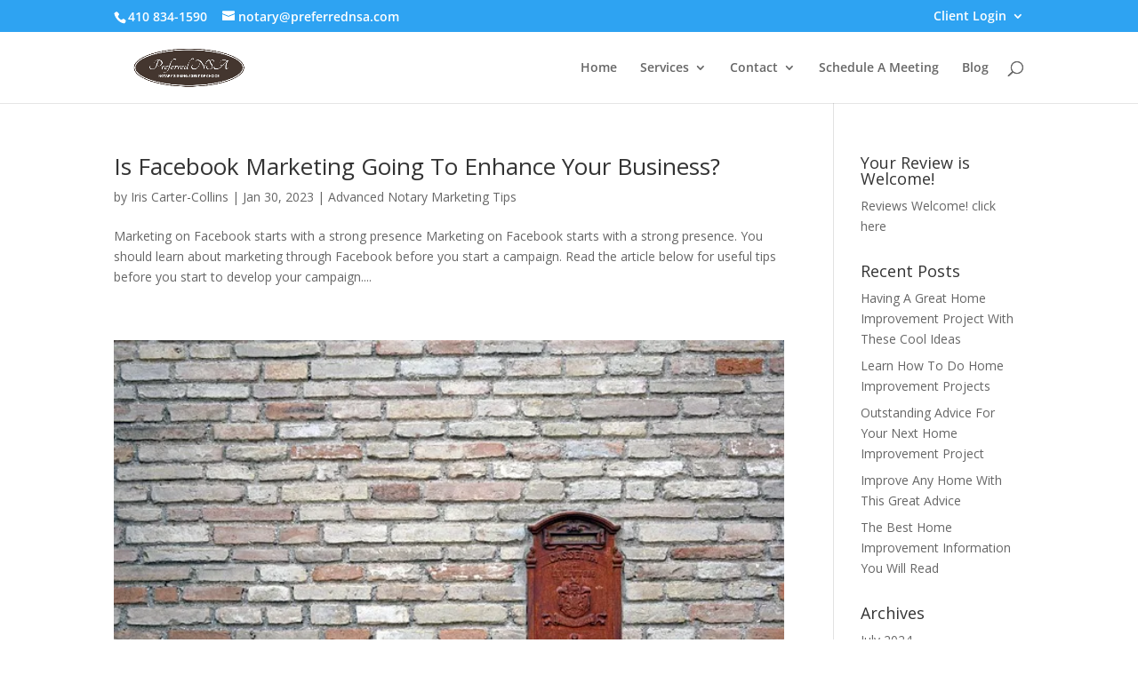

--- FILE ---
content_type: text/javascript
request_url: https://pagebuilder.optinkahuna.localgeniussite.com/form/lccform/showlccform.js?version=1.2
body_size: 16063
content:
/*! iFrame Resizer (iframeSizer.min.js ) - v3.5.14 - 2017-03-30
 *  Desc: Force cross domain iframes to size to content.
 *  Requires: iframeResizer.contentWindow.min.js to be loaded into the target frame.
 *  Copyright: (c) 2017 David J. Bradshaw - dave@bradshaw.net
 *  License: MIT
 */

!function (a) {
    "use strict";

    function b(a, b, c) {
        "addEventListener" in window ? a.addEventListener(b, c, !1) : "attachEvent" in window && a.attachEvent("on" + b, c)
    }

    function c(a, b, c) {
        "removeEventListener" in window ? a.removeEventListener(b, c, !1) : "detachEvent" in window && a.detachEvent("on" + b, c)
    }

    function d() {
        var a, b = ["moz", "webkit", "o", "ms"];
        for (a = 0; a < b.length && !N; a += 1) N = window[b[a] + "RequestAnimationFrame"];
        N || h("setup", "RequestAnimationFrame not supported")
    }

    function e(a) {
        var b = "Host page: " + a;
        return window.top !== window.self && (b = window.parentIFrame && window.parentIFrame.getId ? window.parentIFrame.getId() + ": " + a : "Nested host page: " + a), b
    }

    function f(a) {
        return K + "[" + e(a) + "]"
    }

    function g(a) {
        return P[a] ? P[a].log : G
    }

    function h(a, b) {
        k("log", a, b, g(a))
    }

    function i(a, b) {
        k("info", a, b, g(a))
    }

    function j(a, b) {
        k("warn", a, b, !0)
    }

    function k(a, b, c, d) {
        !0 === d && "object" == typeof window.console && console[a](f(b), c)
    }

    function l(a) {
        function d() {
            function a() {
                s(U), p(V), I("resizedCallback", U)
            }

            f("Height"), f("Width"), t(a, U, "init")
        }

        function e() {
            var a = T.substr(L).split(":");
            return {iframe: P[a[0]].iframe, id: a[0], height: a[1], width: a[2], type: a[3]}
        }

        function f(a) {
            var b = Number(P[V]["max" + a]), c = Number(P[V]["min" + a]), d = a.toLowerCase(), e = Number(U[d]);
            h(V, "Checking " + d + " is in range " + c + "-" + b), c > e && (e = c, h(V, "Set " + d + " to min value")), e > b && (e = b, h(V, "Set " + d + " to max value")), U[d] = "" + e
        }

        function g() {
            function b() {
                function a() {
                    var a = 0, b = !1;
                    for (h(V, "Checking connection is from allowed list of origins: " + d); a < d.length; a++) if (d[a] === c) {
                        b = !0;
                        break
                    }
                    return b
                }

                function b() {
                    var a = P[V].remoteHost;
                    return h(V, "Checking connection is from: " + a), c === a
                }

                return d.constructor === Array ? a() : b()
            }

            var c = a.origin, d = P[V].checkOrigin;
            if (d && "" + c != "null" && !b()) throw new Error("Unexpected message received from: " + c + " for " + U.iframe.id + ". Message was: " + a.data + ". This error can be disabled by setting the checkOrigin: false option or by providing of array of trusted domains.");
            return !0
        }

        function k() {
            return K === ("" + T).substr(0, L) && T.substr(L).split(":")[0] in P
        }

        function l() {
            var a = U.type in {"true": 1, "false": 1, undefined: 1};
            return a && h(V, "Ignoring init message from meta parent page"), a
        }

        function w(a) {
            return T.substr(T.indexOf(":") + J + a)
        }

        function y(a) {
            h(V, "MessageCallback passed: {iframe: " + U.iframe.id + ", message: " + a + "}"), I("messageCallback", {
                iframe: U.iframe,
                message: JSON.parse(a)
            }), h(V, "--")
        }

        function z() {
            var a = document.body.getBoundingClientRect(), b = U.iframe.getBoundingClientRect();
            return JSON.stringify({
                iframeHeight: b.height,
                iframeWidth: b.width,
                clientHeight: Math.max(document.documentElement.clientHeight, window.innerHeight || 0),
                clientWidth: Math.max(document.documentElement.clientWidth, window.innerWidth || 0),
                offsetTop: parseInt(b.top - a.top, 10),
                offsetLeft: parseInt(b.left - a.left, 10),
                scrollTop: window.pageYOffset,
                scrollLeft: window.pageXOffset
            })
        }

        function A(a, b) {
            function c() {
                u("Send Page Info", "pageInfo:" + z(), a, b)
            }

            x(c, 32)
        }

        function B() {
            function a(a, b) {
                function c() {
                    P[f] ? A(P[f].iframe, f) : d()
                }

                ["scroll", "resize"].forEach(function (d) {
                    h(f, a + d + " listener for sendPageInfo"), b(window, d, c)
                })
            }

            function d() {
                a("Remove ", c)
            }

            function e() {
                a("Add ", b)
            }

            var f = V;
            e(), P[f].stopPageInfo = d
        }

        function C() {
            P[V] && P[V].stopPageInfo && (P[V].stopPageInfo(), delete P[V].stopPageInfo)
        }

        function D() {
            var a = !0;
            return null === U.iframe && (j(V, "IFrame (" + U.id + ") not found"), a = !1), a
        }

        function E(a) {
            var b = a.getBoundingClientRect();
            return o(V), {x: Math.floor(Number(b.left) + Number(M.x)), y: Math.floor(Number(b.top) + Number(M.y))}
        }

        function F(a) {
            function b() {
                M = f, G(), h(V, "--")
            }

            function c() {
                return {x: Number(U.width) + e.x, y: Number(U.height) + e.y}
            }

            function d() {
                window.parentIFrame ? window.parentIFrame["scrollTo" + (a ? "Offset" : "")](f.x, f.y) : j(V, "Unable to scroll to requested position, window.parentIFrame not found")
            }

            var e = a ? E(U.iframe) : {x: 0, y: 0}, f = c();
            h(V, "Reposition requested from iFrame (offset x:" + e.x + " y:" + e.y + ")"), window.top !== window.self ? d() : b()
        }

        function G() {
            !1 !== I("scrollCallback", M) ? p(V) : q()
        }

        function H(a) {
            function b() {
                var a = E(f);
                h(V, "Moving to in page link (#" + d + ") at x: " + a.x + " y: " + a.y), M = {
                    x: a.x,
                    y: a.y
                }, G(), h(V, "--")
            }

            function c() {
                window.parentIFrame ? window.parentIFrame.moveToAnchor(d) : h(V, "In page link #" + d + " not found and window.parentIFrame not found")
            }

            var d = a.split("#")[1] || "", e = decodeURIComponent(d),
                f = document.getElementById(e) || document.getElementsByName(e)[0];
            f ? b() : window.top !== window.self ? c() : h(V, "In page link #" + d + " not found")
        }

        function I(a, b) {
            return m(V, a, b)
        }

        function N() {
            switch (P[V].firstRun && S(), U.type) {
                case"close":
                    n(U.iframe);
                    break;
                case"message":
                    y(w(6));
                    break;
                case"scrollTo":
                    F(!1);
                    break;
                case"scrollToOffset":
                    F(!0);
                    break;
                case"pageInfo":
                    A(P[V].iframe, V), B();
                    break;
                case"pageInfoStop":
                    C();
                    break;
                case"inPageLink":
                    H(w(9));
                    break;
                case"reset":
                    r(U);
                    break;
                case"init":
                    d(), I("initCallback", U.iframe);
                    break;
                default:
                    d()
            }
        }

        function O(a) {
            var b = !0;
            return P[a] || (b = !1, j(U.type + " No settings for " + a + ". Message was: " + T)), b
        }

        function Q() {
            for (var a in P) u("iFrame requested init", v(a), document.getElementById(a), a)
        }

        function S() {
            P[V].firstRun = !1
        }

        var T = a.data, U = {}, V = null;
        "[iFrameResizerChild]Ready" === T ? Q() : k() ? (U = e(), V = R = U.id, P[V].loaded = !0, !l() && O(V) && (h(V, "Received: " + T), D() && g() && N())) : i(V, "Ignored: " + T)
    }

    function m(a, b, c) {
        var d = null, e = null;
        if (P[a]) {
            if (d = P[a][b], "function" != typeof d) throw new TypeError(b + " on iFrame[" + a + "] is not a function");
            e = d(c)
        }
        return e
    }

    function n(a) {
        var b = a.id;
        h(b, "Removing iFrame: " + b), a.parentNode && a.parentNode.removeChild(a), m(b, "closedCallback", b), h(b, "--"), delete P[b]
    }

    function o(b) {
        null === M && (M = {
            x: window.pageXOffset !== a ? window.pageXOffset : document.documentElement.scrollLeft,
            y: window.pageYOffset !== a ? window.pageYOffset : document.documentElement.scrollTop
        }, h(b, "Get page position: " + M.x + "," + M.y))
    }

    function p(a) {
        null !== M && (window.scrollTo(M.x, M.y), h(a, "Set page position: " + M.x + "," + M.y), q())
    }

    function q() {
        M = null
    }

    function r(a) {
        function b() {
            s(a), u("reset", "reset", a.iframe, a.id)
        }

        h(a.id, "Size reset requested by " + ("init" === a.type ? "host page" : "iFrame")), o(a.id), t(b, a, "reset")
    }

    function s(a) {
        function b(b) {
            a.iframe.style[b] = a[b] + "px", h(a.id, "IFrame (" + e + ") " + b + " set to " + a[b] + "px")
        }

        function c(b) {
            H || "0" !== a[b] || (H = !0, h(e, "Hidden iFrame detected, creating visibility listener"), y())
        }

        function d(a) {
            b(a), c(a)
        }

        var e = a.iframe.id;
        P[e] && (P[e].sizeHeight && d("height"), P[e].sizeWidth && d("width"))
    }

    function t(a, b, c) {
        c !== b.type && N ? (h(b.id, "Requesting animation frame"), N(a)) : a()
    }

    function u(a, b, c, d, e) {
        function f() {
            var e = P[d].targetOrigin;
            h(d, "[" + a + "] Sending msg to iframe[" + d + "] (" + b + ") targetOrigin: " + e), c.contentWindow.postMessage(K + b, e)
        }

        function g() {
            j(d, "[" + a + "] IFrame(" + d + ") not found")
        }

        function i() {
            c && "contentWindow" in c && null !== c.contentWindow ? f() : g()
        }

        function k() {
            function a() {
                !P[d] || P[d].loaded || l || (l = !0, j(d, "IFrame has not responded within " + P[d].warningTimeout / 1e3 + " seconds. Check iFrameResizer.contentWindow.js has been loaded in iFrame. This message can be ingored if everything is working, or you can set the warningTimeout option to a higher value or zero to suppress this warning."))
            }

            e && P[d].warningTimeout && (P[d].msgTimeout = setTimeout(a, P[d].warningTimeout))
        }

        var l = !1;
        d = d || c.id, P[d] && (i(), k())
    }

    function v(a) {
        return a + ":" + P[a].bodyMarginV1 + ":" + P[a].sizeWidth + ":" + P[a].log + ":" + P[a].interval + ":" + P[a].enablePublicMethods + ":" + P[a].autoResize + ":" + P[a].bodyMargin + ":" + P[a].heightCalculationMethod + ":" + P[a].bodyBackground + ":" + P[a].bodyPadding + ":" + P[a].tolerance + ":" + P[a].inPageLinks + ":" + P[a].resizeFrom + ":" + P[a].widthCalculationMethod
    }

    function w(c, d) {
        function e() {
            function a(a) {
                1 / 0 !== P[x][a] && 0 !== P[x][a] && (c.style[a] = P[x][a] + "px", h(x, "Set " + a + " = " + P[x][a] + "px"))
            }

            function b(a) {
                if (P[x]["min" + a] > P[x]["max" + a]) throw new Error("Value for min" + a + " can not be greater than max" + a)
            }

            b("Height"), b("Width"), a("maxHeight"), a("minHeight"), a("maxWidth"), a("minWidth")
        }

        function f() {
            var a = d && d.id || S.id + F++;
            return null !== document.getElementById(a) && (a += F++), a
        }

        function g(a) {
            return R = a, "" === a && (c.id = a = f(), G = (d || {}).log, R = a, h(a, "Added missing iframe ID: " + a + " (" + c.src + ")")), a
        }

        function i() {
            switch (h(x, "IFrame scrolling " + (P[x].scrolling ? "enabled" : "disabled") + " for " + x), c.style.overflow = !1 === P[x].scrolling ? "hidden" : "auto", P[x].scrolling) {
                case!0:
                    c.scrolling = "yes";
                    break;
                case!1:
                    c.scrolling = "no";
                    break;
                default:
                    c.scrolling = P[x].scrolling
            }
        }

        function k() {
            ("number" == typeof P[x].bodyMargin || "0" === P[x].bodyMargin) && (P[x].bodyMarginV1 = P[x].bodyMargin, P[x].bodyMargin = "" + P[x].bodyMargin + "px")
        }

        function l() {
            var a = P[x].firstRun, b = P[x].heightCalculationMethod in O;
            !a && b && r({iframe: c, height: 0, width: 0, type: "init"})
        }

        function m() {
            Function.prototype.bind && (P[x].iframe.iFrameResizer = {
                close: n.bind(null, P[x].iframe),
                resize: u.bind(null, "Window resize", "resize", P[x].iframe),
                moveToAnchor: function (a) {
                    u("Move to anchor", "moveToAnchor:" + a, P[x].iframe, x)
                },
                sendMessage: function (a) {
                    a = JSON.stringify(a), u("Send Message", "message:" + a, P[x].iframe, x)
                }
            })
        }

        function o(d) {
            function e() {
                u("iFrame.onload", d, c, a, !0), l()
            }

            b(c, "load", e), u("init", d, c, a, !0)
        }

        function p(a) {
            if ("object" != typeof a) throw new TypeError("Options is not an object")
        }

        function q(a) {
            for (var b in S) S.hasOwnProperty(b) && (P[x][b] = a.hasOwnProperty(b) ? a[b] : S[b])
        }

        function s(a) {
            return "" === a || "file://" === a ? "*" : a
        }

        function t(a) {
            a = a || {}, P[x] = {
                firstRun: !0,
                iframe: c,
                remoteHost: c.src.split("/").slice(0, 3).join("/")
            }, p(a), q(a), P[x].targetOrigin = !0 === P[x].checkOrigin ? s(P[x].remoteHost) : "*"
        }

        function w() {
            return x in P && "iFrameResizer" in c
        }

        var x = g(c.id);
        w() ? j(x, "Ignored iFrame, already setup.") : (t(d), i(), e(), k(), o(v(x)), m())
    }

    function x(a, b) {
        null === Q && (Q = setTimeout(function () {
            Q = null, a()
        }, b))
    }

    function y() {
        function a() {
            function a(a) {
                function b(b) {
                    return "0px" === P[a].iframe.style[b]
                }

                function c(a) {
                    return null !== a.offsetParent
                }

                c(P[a].iframe) && (b("height") || b("width")) && u("Visibility change", "resize", P[a].iframe, a)
            }

            for (var b in P) a(b)
        }

        function b(b) {
            h("window", "Mutation observed: " + b[0].target + " " + b[0].type), x(a, 16)
        }

        function c() {
            var a = document.querySelector("body"), c = {
                attributes: !0,
                attributeOldValue: !1,
                characterData: !0,
                characterDataOldValue: !1,
                childList: !0,
                subtree: !0
            }, e = new d(b);
            e.observe(a, c)
        }

        var d = window.MutationObserver || window.WebKitMutationObserver;
        d && c()
    }

    function z(a) {
        function b() {
            B("Window " + a, "resize")
        }

        h("window", "Trigger event: " + a), x(b, 16)
    }

    function A() {
        function a() {
            B("Tab Visable", "resize")
        }

        "hidden" !== document.visibilityState && (h("document", "Trigger event: Visiblity change"), x(a, 16))
    }

    function B(a, b) {
        function c(a) {
            return "parent" === P[a].resizeFrom && P[a].autoResize && !P[a].firstRun
        }

        for (var d in P) c(d) && u(a, b, document.getElementById(d), d)
    }

    function C() {
        b(window, "message", l), b(window, "resize", function () {
            z("resize")
        }), b(document, "visibilitychange", A), b(document, "-webkit-visibilitychange", A), b(window, "focusin", function () {
            z("focus")
        }), b(window, "focus", function () {
            z("focus")
        })
    }

    function D() {
        function b(a, b) {
            function c() {
                if (!b.tagName) throw new TypeError("Object is not a valid DOM element");
                if ("IFRAME" !== b.tagName.toUpperCase()) throw new TypeError("Expected <IFRAME> tag, found <" + b.tagName + ">")
            }

            b && (c(), w(b, a), e.push(b))
        }

        function c(a) {
            a && a.enablePublicMethods && j("enablePublicMethods option has been removed, public methods are now always available in the iFrame")
        }

        var e;
        return d(), C(), function (d, f) {
            switch (e = [], c(d), typeof f) {
                case"undefined":
                case"string":
                    Array.prototype.forEach.call(document.querySelectorAll(f || "iframe"), b.bind(a, d));
                    break;
                case"object":
                    b(d, f);
                    break;
                default:
                    throw new TypeError("Unexpected data type (" + typeof f + ")")
            }
            return e
        }
    }

    function E(a) {
        a.fn ? a.fn.iFrameResize || (a.fn.iFrameResize = function (a) {
            function b(b, c) {
                w(c, a)
            }

            return this.filter("iframe").each(b).end()
        }) : i("", "Unable to bind to jQuery, it is not fully loaded.")
    }

    if ("undefined" != typeof window) {
        var F = 0, G = !1, H = !1, I = "message", J = I.length, K = "[iFrameSizer]", L = K.length, M = null,
            N = window.requestAnimationFrame, O = {max: 1, scroll: 1, bodyScroll: 1, documentElementScroll: 1}, P = {},
            Q = null, R = "Host Page", S = {
                autoResize: !0,
                bodyBackground: null,
                bodyMargin: null,
                bodyMarginV1: 8,
                bodyPadding: null,
                checkOrigin: !0,
                inPageLinks: !1,
                enablePublicMethods: !0,
                heightCalculationMethod: "bodyOffset",
                id: "iFrameResizer",
                interval: 32,
                log: !1,
                maxHeight: 1 / 0,
                maxWidth: 1 / 0,
                minHeight: 0,
                minWidth: 0,
                resizeFrom: "parent",
                scrolling: !1,
                sizeHeight: !0,
                sizeWidth: !1,
                warningTimeout: 5e3,
                tolerance: 0,
                widthCalculationMethod: "scroll",
                closedCallback: function () {
                },
                initCallback: function () {
                },
                messageCallback: function () {
                    j("MessageCallback function not defined")
                },
                resizedCallback: function () {
                },
                scrollCallback: function () {
                    return !0
                }
            };
        window.jQuery && E(window.jQuery), "function" == typeof define && define.amd ? define([], D) : "object" == typeof module && "object" == typeof module.exports ? module.exports = D() : window.iFrameResize = window.iFrameResize || D()
    }
}();

/*! Optin kahuna: Lead Capture Form SDK
*/

(function (i, d) {
    'use strict';

    var OPTK = window.OPTK = window.OPTK || {
            optinForms: {}
        },
        messagePrefix = 'optk.optinform';
    var _popups_data = [];


    /**
     * Prefix: optk.optinform
     * Messages:
     * show.optk.optinform
     * hide.optk.optinform
     * loaded.optk.optinform
     * sendPopupsData.optk.optinform
     */

    (function () {
        // Bind Messages
        function OnMessage(m) {

            var data = m.data;

            if (!data || !data.name || data.name.indexOf(messagePrefix) === -1 || !data.id) {
                return;
            }

            var functionName = data.name.slice(0, data.name.indexOf('.')),
                instance = OPTK.optinForms[data.id];

            if (!functionName || !instance) {
                return;
            }

            if (!instance[functionName] || (instance[functionName] && typeof instance[functionName] !== 'function')) {
                functionName = 'defaultAction';
            }

            console.log('Message:', data.name);

            if(data.name == 'hide.optk.optinform')
            {
                // PR-647 - Delayed LC Popups should show once per visit
                // when closed set cookie
                if(typeof m.data.trigger_type !== 'undefined'){
                    // if(m.data.trigger_type == TRIGGER_TYPE.DELAY_POPUP_TRIGGER) // do for both types - PR-1459
                    {

                        // calculate days to set cookie - start
                        var exdays = 1;
                        if(m.data.when_show == WHEN_SHOW.ONE_TIME_WEEK_WHEN_SHOW) exdays = 7;
                        if(m.data.when_show == WHEN_SHOW.ONE_TIME_30_DAYS_WHEN_SHOW) exdays = 30;
                        // calculate days to set cookie - end

                        // if its "show every time" show a session variable
                        // if its not set a cookie
                        // PR-709 https://realstrategic.atlassian.net/browse/PR-709?focusedCommentId=180773

                        if(exdays == 1)
                        {
                            window.sessionStorage.setItem('dont_show_' + m.data.id, true);
                        }
                        else {
                            // setting cookie
                            var d = new Date();
                            var expires = d.setTime(d.getTime() + (exdays * 24 * 60 * 60 * 1000));

                            document.cookie = "dont_show_" + m.data.id + "=" + true + ";" + expires + ";path=" + location.pathname;
                        }
                    }
                }
            }

            instance[functionName].apply(instance, [m.data]);
        }

        // Ad listener for optinform
        if (window.addEventListener) { // all browsers except IE before version 9
            window.addEventListener("message", OnMessage, false);
        } else {
            if (window.attachEvent) { // IE before version 9
                window.attachEvent("onmessage", OnMessage);
            }
        }
    })();

    function attachEventForMouseLeave(lccFormId) {
        function OnMouseLeave(event) {
            if (event.clientY <= 0) { /// to show the modal when exit the page from top only
                var instance = OPTK.optinForms[lccFormId];
                var data = instance.$element.dataset.popup;
                var dataPopup = JSON.parse(atob(data));
                if (dataPopup.display_on == DISPLAY_ON.INDIVIDUAL_PAGE_DISPLAY_ON
                    && dataPopup.trigger_type == TRIGGER_TYPE.EXIT_POPUP_TRIGGER) {
                    //console.log('check this', dataPopup.url_name, '==', document.location.href);
                    var url = new URL(dataPopup.url_name);
                    if (clean_url(url.pathname) == clean_url(window.location.pathname)) { // fixed match the url, ignore the base url
                        instance.show();
                        instance['mouseleave'].apply(instance, []);
                    }
                } else {
                    if (dataPopup.trigger_type == TRIGGER_TYPE.EXIT_POPUP_TRIGGER) {
                        instance.show();
                        instance['mouseleave'].apply(instance, []);
                    }
                }


                // Remove event listener after one run
                if (window.removeEventListener) { // all browsers except IE before version 9
                    document.documentElement.removeEventListener("mouseleave", OnMouseLeave, false);
                } else {
                    if (window.detachEvent) { // IE before version 9
                        document.detachEvent("onmouseleave", OnMouseLeave);
                    }
                }
            }
        }

        if (window.addEventListener) { // all browsers except IE before version 9
            document.documentElement.addEventListener("mouseleave", OnMouseLeave, false);
        } else {
            if (window.attachEvent) { // IE before version 9
                document.attachEvent("onmouseleave", OnMouseLeave);
            }
        }
    }
    function attachEventForBeforeUnload(lccFormId) {
        function OnBeforeUnload() {

            var instance = OPTK.optinForms[lccFormId];
            instance['beforeunload'].apply(instance, []);

            // Remove event listener after one run
            if (window.removeEventListener) { // all browsers except IE before version 9
                document.documentElement.removeEventListener("beforeunload", OnBeforeUnload, false);
            } else {
                if (window.detachEvent) { // IE before version 9
                    document.detachEvent("onbeforeunload", OnBeforeUnload);
                }
            }
        }

        if (window.addEventListener) { // all browsers except IE before version 9
            window.addEventListener("beforeunload", OnBeforeUnload, false);
        } else {
            if (window.attachEvent) { // IE before version 9
                document.attachEvent("onbeforeunload", OnBeforeUnload);
            }
        }
        return false;
    }

    var firstEvenTriger = true;

    function attachEventExitOnScrollForMobile(lccFormId) {
            window.onscroll = function(ev) {
                if(!firstEvenTriger){
                    if (window.scrollY == 0) {

                        // fire exit popup here
                        var instance = OPTK.optinForms[lccFormId];
                        var data = instance.$element.dataset.popup;
                        var dataPopup = JSON.parse(atob(data));
                        if (dataPopup.display_on == DISPLAY_ON.INDIVIDUAL_PAGE_DISPLAY_ON
                            && dataPopup.trigger_type == TRIGGER_TYPE.EXIT_POPUP_TRIGGER){
                            if(dataPopup.url_name == document.location.href){
                                instance.show();
                                instance['onscroll'].apply(instance, []);
                            }
                        } else {
                            if (dataPopup.trigger_type == TRIGGER_TYPE.EXIT_POPUP_TRIGGER) {
                                instance.show();
                                instance['onscroll'].apply(instance, []);
                            }
                        }

                    }
                }
                firstEvenTriger = false;
            };
    }
    
    // Internals

    var baseUrl;

    (function getBaseUrl() {
        // Get domain
        var script = document.getElementById('optinkahuna-lccform'),
            protocol = location.protocol === 'http:' || location.protocol === 'file:'  ? 'http:' : 'https:', //TODO: Should by https: all the time
            auxLink;
        if (!script) {
            throw 'Can\'t find the script';
        }
        auxLink = document.createElement('a');
        auxLink.href = script.src;
        baseUrl = protocol + '//' + auxLink.hostname;
    })();

    (function getCampaignForms() {
        var elemData = '';
        var optkCampDiv =document.getElementsByClassName('optk-optin-popup-campaign');

        if (optkCampDiv.length > 0){
            var optinCampId = optkCampDiv[0].getAttribute('data-id');

            const url=baseUrl + '/ci/forms/forms_code/'+optinCampId;

            var xhr = new XMLHttpRequest();
            xhr.open('GET', url);
            xhr.onload = function() {
                if (xhr.readyState === 4 && xhr.status === 200) {
                    var result = JSON.parse(this.responseText);
                    if (result.hasOwnProperty('popups_code')) {
                        elemData = result.popups_code;
                        // INJECT FORMS
                        var elem = optkCampDiv[0],
                            content = [elemData].join('');
                        elem.innerHTML += content;
                        // Load elements
                        loadElementsCampaign();
                    }
                }
                else {
                    console.error('fail get form_code');
                }
            };
            xhr.send();


        //     $.ajax({
        //         dataType: "json",
        //         url: url,
        //         type: "GET",
        //         success: function (response) {
        //             if (response.hasOwnProperty('popups_code')) {
        //                 elemData = response.popups_code;
        //                 // INJECT FORMS
        //                 var elem = optkCampDiv[0],
        //                     content = [elemData].join('');
        //                 elem.innerHTML += content;
        //                 // Load elements
        //                 loadElementsCampaign();
        //             }
        //         }
        //     });
        }

    })();

    function setCookie(cname, cvalue, exdays) {
        var d = new Date();
        d.setTime(d.getTime() + (exdays * 24 * 60 * 60 * 1000));
        var expires = "expires="+d.toUTCString();
        document.cookie = cname + "=" + cvalue + ";" + expires + ";domain="+ location.hostname +";path="+location.pathname;
    }

    function getCookie(cname) {
        var name = cname + "=";
        var ca = document.cookie.split(';');
        for(var i = 0; i < ca.length; i++) {
            var c = ca[i];
            while (c.charAt(0) == ' ') {
                c = c.substring(1);
            }
            if (c.indexOf(name) == 0) {
                return c.substring(name.length, c.length);
            }
        }
        return "";
    }

    function checkCookie(name) {
        var c = getCookie(name);
        if (c != "") {
            return true;
        } else {
            return false;
        }
    }

    function loadElementsCampaign() {
        var optinFormElements = document.getElementsByClassName('optk-optin-form');

        var pivotClickToCall = null;
        var haveOnPageClickToCall = false;

        // https://realstrategic.atlassian.net/browse/PR-689
        // Pop-up on individual page shows as well as whole site pop-up
        var popups_to_delete = getDuplicatePopupsToDelete(optinFormElements);

        for (var i = 0; i < optinFormElements.length; i++) {

            var optkElement = optinFormElements[i],
                optinType = optinFormElements[i].getAttribute('data-toggle'),
                optinFormId = optinFormElements[i].getAttribute('data-id'),
                optinDataPopup = optinFormElements[i].getAttribute('data-popup');

            // Validate required attributes
            if (!optinType || !optinFormId) {
                // Rise an error
                console.log('Optinform type and form Id are required attributes');
                return;
            }

            var item = {
                form_type: optinType,
                form_id: optinFormId
            };
            if (optinDataPopup) {
                var dataPopup = JSON.parse(atob(optinDataPopup));
                dataPopup.form_type = item.form_type;
                dataPopup.form_id = item.form_id;
                item = dataPopup;
            }
            _popups_data.push(item);

            // DO NOT SHOW POPUP IF THE URL DOES NOT MATCH - START
            // ---------------------------------------------
            // and display_on != 2 : 2 means its a page url
            // we only need to skip for display_on = 2

            var popup_url = dataPopup.url_name;
            var u = new URL(popup_url);

            if(_popups_data[i].display_on == 2) // single page
            {
                if(clean_url(u.pathname) !=  clean_url(window.location.pathname))
                {
                    // url not matched

                    // PR-680: Announcement popup for single page showing on entire site
                    if ( _popups_data[i].form_type == FORM_TYPE.ANNOUNCEMENT_POPUP_TYPE)
                    {
                        console.log('NOT showing popup > ', 'type:'+_popups_data[i].form_type, ', id:'+_popups_data[i].form_id, ', url:'+_popups_data[i].url_name, 'url does not match');
                        continue;
                    }

                    else if(_popups_data[i].form_type != FORM_TYPE.CLICK_TO_CALL)
                    {
                        console.log('NOT showing popup > ', 'type:'+_popups_data[i].form_type, ', id:'+_popups_data[i].form_id, ', url:'+_popups_data[i].url_name, 'url does not match');
                        continue;
                    }

                }
                else{ // url matched

                }
            }
            else{ // entire site

                }

            if( popups_to_delete.length > 0 && !popups_to_delete.includes(_popups_data[i].form_id)
                || popups_to_delete.length == 0 )
            {
                // log message for popup going to be shown
                console.log('showing popup > ', 'type:'+_popups_data[i].form_type, ', id:'+_popups_data[i].form_id, ', url:'+_popups_data[i].url_name);

                // PR-639: set cookie for DAILY/ WEEKLY/ MONTHLY POPUP
                // -- PR-1459 // do this for all types of popups
                // if( _popups_data[i].form_type != FORM_TYPE.CLICK_TO_CALL &&
                //     _popups_data[i].form_type != FORM_TYPE.ANNOUNCEMENT_POPUP_TYPE)
                {

                    // all popups have this condition except announcement and click to call button
                    // CHECK COOKIE -- START
                    // Check & set cookie based on popup settings

                    var exdays = 1; var no_cookie = true;
                    var cookie_name = "dont_show_"+_popups_data[i].form_id; //+"_"+btoa(_popups_data[i].url_name);

                    // calculate number of days for cookie to expire
                    if(_popups_data[i].when_show != WHEN_SHOW.EVERYTIME_WHEN_SHOW)
                    {
                        no_cookie = false;
                        if(_popups_data[i].when_show == WHEN_SHOW.ONE_TIME_WEEK_WHEN_SHOW) exdays = 7;
                        if(_popups_data[i].when_show == WHEN_SHOW.ONE_TIME_30_DAYS_WHEN_SHOW) exdays = 30;
                    }
                    else{ // when show every time

                        // PR-647 - Delayed LC Popups should show once per visit
                        // check cookie

                        // do this for exit popup as well - PR-1459
                        // if(_popups_data[i].trigger_type == TRIGGER_TYPE.DELAY_POPUP_TRIGGER)
                        {
                            // console.log('checking cookie for delayed popup', cookie_name);
                            var isPopupShownBeforeExists = checkCookie(cookie_name);
                            // console.log('isPopupShownBeforeExists', isPopupShownBeforeExists, cookie_name);
                            if(isPopupShownBeforeExists)
                            {
                                console.log('not showing popup ('+_popups_data[i].form_id+') because its popup type '+_popups_data[i].form_type+' and cookie was set to not display for '+exdays+' day(s)');
                                continue;
                            }

                            // PR-709 https://realstrategic.atlassian.net/browse/PR-709?focusedCommentId=180773
                            // check session variable too
                            var session_var_exists = window.sessionStorage.getItem(cookie_name);
                            if(session_var_exists)
                            {
                                console.log('not showing popup ('+_popups_data[i].form_id+') because its popup type '+_popups_data[i].form_type+' and session var was set to not display until this session expires');
                                continue;
                            }
                        }
                    }

                    if( ! no_cookie ) // when cookie needs to be set
                    {
                        var isPopupShownBeforeExists = checkCookie(cookie_name);
                        // console.log('isPopupShownBeforeExists', isPopupShownBeforeExists);
                        if(isPopupShownBeforeExists)
                        {
                            // console.log('isPopupShownBefore cookie exists');
                            // get cookie
                            var isPopupShownBefore = getCookie(cookie_name);
                            // console.log(cookie_name, isPopupShownBefore);

                            if(isPopupShownBefore)
                            { // do not show
                                console.log('not showing popup ('+_popups_data[i].form_id+') because its popup type '+_popups_data[i].form_type+' and cookie was set to not display for '+exdays+' day(s)');
                                continue;
                            }
                        }
                        else{ 
                           /* don't autoset cookie, as its being set on closing popup - PR-672

                           if(exdays != 1) {// not set cookie for popups where when_show = 1
                                setCookie(cookie_name, true, exdays);
                                console.log('setting cookie ', cookie_name);
                            }*/
                        }
                    }

                    // CHECK COOKIE -- END

                }

                // DO NOT SHOW POPUP IF THE URL DOES NOT MATCH - END

                console.log(' ');
                // using for testing - end

                if (!OPTK.optinForms[optinFormId]) {
                    switch (optinType) {
                        case FORM_TYPE.POPUP_FORM:
                        case FORM_TYPE.EXIT_DELAY_FORM:
                        case FORM_TYPE.OPTIN_FORM:
                        case FORM_TYPE.CALL_TO_CONNECT:
                        case FORM_TYPE.MICRO_POPUP_TYPE:
                        case FORM_TYPE.ANNOUNCEMENT_POPUP_TYPE:
                            OPTK.optinForms[optinFormId] = new OptinformPopup(optkElement, optinFormId, optinType);
                            OPTK.optinForms[optinFormId].loadContent();
                            break;
                        case FORM_TYPE.IN_PAGE_FORM:
                            OPTK.optinForms[optinFormId] = new Optinform(optkElement, optinFormId, optinType);
                            OPTK.optinForms[optinFormId].loadContent();
                            break;
                        case FORM_TYPE.CLICK_TO_CALL:
                            if (optinDataPopup && dataPopup) {
                                if (dataPopup.hasOwnProperty('display_on') && dataPopup.hasOwnProperty('url_name')) {
                                    var url = location.protocol + "//" + location.host + location.pathname;
                                    url = url.replace(/\/$/, '');
                                    var href = location.href.replace(/\/$/, '');
                                    var popup_url = dataPopup.url_name.replace(/\/$/, '');
                                    if (!haveOnPageClickToCall && +dataPopup.display_on == 2 && (url == popup_url || href == popup_url)) {
                                        pivotClickToCall = {
                                            'optkElement': optkElement,
                                            'optinFormId': optinFormId,
                                            'optinType': optinType

                                        };
                                        haveOnPageClickToCall = true;
                                    }
                                    if (!haveOnPageClickToCall && +dataPopup.display_on == 1) {
                                        pivotClickToCall = {
                                            'optkElement': optkElement,
                                            'optinFormId': optinFormId,
                                            'optinType': optinType

                                        };
                                    }
                                }
                            }
                            break;
                        default:
                            console.error('The optin is not a valid value');
                    }

                }
            }
        }

        if (pivotClickToCall) {
            OPTK.optinForms[pivotClickToCall.optinFormId] = new OptinformPopup(pivotClickToCall.optkElement,
                pivotClickToCall.optinFormId,
                pivotClickToCall.optinType);
            OPTK.optinForms[pivotClickToCall.optinFormId].loadContent();
        }
    }

    function getDuplicatePopupsToDelete(optinFormElements)
    {
        var popups_to_delete = [];
        var single_page_popups = [];
        var entire_site_popups = [];

        for (var i = 0; i < optinFormElements.length; i++) {

            var optkElement = optinFormElements[i],
                optinType = optinFormElements[i].getAttribute('data-toggle'),
                optinFormId = optinFormElements[i].getAttribute('data-id'),
                optinDataPopup = optinFormElements[i].getAttribute('data-popup');

            // Validate required attributes
            if (!optinType || !optinFormId) return;

            var item = {
                form_type: optinType,
                form_id: optinFormId
            };

            if (optinDataPopup) {
                var dataPopup = JSON.parse(atob(optinDataPopup));
                dataPopup.form_type = item.form_type;
                dataPopup.form_id = item.form_id;
                item = dataPopup;
            }
            _popups_data.push(item);

            var popup_url = dataPopup.url_name;
            var u = new URL(popup_url);


            if(_popups_data[i].display_on == 2) // single page
            {
                if(clean_url(window.location.pathname) == clean_url(u.pathname)) {
                    single_page_popups.push(_popups_data[i])
                }
            }else{
                entire_site_popups.push(_popups_data[i]);
            }
        }

        for (var i = 0; i < single_page_popups.length; i++ )
        {
            for(var j = 0; j < entire_site_popups.length; j++)
            {
                if(single_page_popups[i].trigger_type == entire_site_popups[j].trigger_type
                    && single_page_popups[i].form_type == entire_site_popups[j].form_type){
                    console.log('NOT showing popup > ', 'type:'+entire_site_popups[j].form_type, ', id:'+entire_site_popups[j].form_id, ', url:'+entire_site_popups[j].url_name+',', 'more than 1 popups for this page, removing entire site popup');
                    popups_to_delete.push(entire_site_popups[j].form_id);
                    //delete entire_site_popups[j];
                }
            }
        }

        return popups_to_delete;
    }

    function clean_url(url){
        return url.replace(/\//g, '');
    }

    function hasClass(el, className) {
        if (el.classList)
            return el.classList.contains(className);
        else
            return !!el.className.match(new RegExp('(\\s|^)' + className + '(\\s|$)'));
    }

    function isMobile() {
        var check = false;
        (function(a){if(/(android|bb\d+|meego).+mobile|avantgo|bada\/|blackberry|blazer|compal|elaine|fennec|hiptop|iemobile|ip(hone|od)|iris|kindle|lge |maemo|midp|mmp|mobile.+firefox|netfront|opera m(ob|in)i|palm( os)?|phone|p(ixi|re)\/|plucker|pocket|psp|series(4|6)0|symbian|treo|up\.(browser|link)|vodafone|wap|windows ce|xda|xiino/i.test(a)||/1207|6310|6590|3gso|4thp|50[1-6]i|770s|802s|a wa|abac|ac(er|oo|s\-)|ai(ko|rn)|al(av|ca|co)|amoi|an(ex|ny|yw)|aptu|ar(ch|go)|as(te|us)|attw|au(di|\-m|r |s )|avan|be(ck|ll|nq)|bi(lb|rd)|bl(ac|az)|br(e|v)w|bumb|bw\-(n|u)|c55\/|capi|ccwa|cdm\-|cell|chtm|cldc|cmd\-|co(mp|nd)|craw|da(it|ll|ng)|dbte|dc\-s|devi|dica|dmob|do(c|p)o|ds(12|\-d)|el(49|ai)|em(l2|ul)|er(ic|k0)|esl8|ez([4-7]0|os|wa|ze)|fetc|fly(\-|_)|g1 u|g560|gene|gf\-5|g\-mo|go(\.w|od)|gr(ad|un)|haie|hcit|hd\-(m|p|t)|hei\-|hi(pt|ta)|hp( i|ip)|hs\-c|ht(c(\-| |_|a|g|p|s|t)|tp)|hu(aw|tc)|i\-(20|go|ma)|i230|iac( |\-|\/)|ibro|idea|ig01|ikom|im1k|inno|ipaq|iris|ja(t|v)a|jbro|jemu|jigs|kddi|keji|kgt( |\/)|klon|kpt |kwc\-|kyo(c|k)|le(no|xi)|lg( g|\/(k|l|u)|50|54|\-[a-w])|libw|lynx|m1\-w|m3ga|m50\/|ma(te|ui|xo)|mc(01|21|ca)|m\-cr|me(rc|ri)|mi(o8|oa|ts)|mmef|mo(01|02|bi|de|do|t(\-| |o|v)|zz)|mt(50|p1|v )|mwbp|mywa|n10[0-2]|n20[2-3]|n30(0|2)|n50(0|2|5)|n7(0(0|1)|10)|ne((c|m)\-|on|tf|wf|wg|wt)|nok(6|i)|nzph|o2im|op(ti|wv)|oran|owg1|p800|pan(a|d|t)|pdxg|pg(13|\-([1-8]|c))|phil|pire|pl(ay|uc)|pn\-2|po(ck|rt|se)|prox|psio|pt\-g|qa\-a|qc(07|12|21|32|60|\-[2-7]|i\-)|qtek|r380|r600|raks|rim9|ro(ve|zo)|s55\/|sa(ge|ma|mm|ms|ny|va)|sc(01|h\-|oo|p\-)|sdk\/|se(c(\-|0|1)|47|mc|nd|ri)|sgh\-|shar|sie(\-|m)|sk\-0|sl(45|id)|sm(al|ar|b3|it|t5)|so(ft|ny)|sp(01|h\-|v\-|v )|sy(01|mb)|t2(18|50)|t6(00|10|18)|ta(gt|lk)|tcl\-|tdg\-|tel(i|m)|tim\-|t\-mo|to(pl|sh)|ts(70|m\-|m3|m5)|tx\-9|up(\.b|g1|si)|utst|v400|v750|veri|vi(rg|te)|vk(40|5[0-3]|\-v)|vm40|voda|vulc|vx(52|53|60|61|70|80|81|83|85|98)|w3c(\-| )|webc|whit|wi(g |nc|nw)|wmlb|wonu|x700|yas\-|your|zeto|zte\-/i.test(a.substr(0,4)))check = true})(navigator.userAgent||navigator.vendor||window.opera);
        return check;
    }

    function addClass(el, className) {
        if (el.classList)
            el.classList.add(className);
        else if (!hasClass(el, className)) el.className += " " + className;
    }

    function removeClass(el, className) {
        if (el.classList)
            el.classList.remove(className);
        else if (hasClass(el, className)) {
            var reg = new RegExp('(\\s|^)' + className + '(\\s|$)');
            el.className = el.className.replace(reg, ' ');
        }
    }

    function postMessage(iframeWindow, message) {
        if (!iframeWindow || !message) {
            return;
        }
        try {
            iframeWindow.postMessage(message, "*");
        }
        catch (e) {
        }
    }

    function getCss() {
        // var loaderImageUrl = baseUrl + '/ui_editor/app/assets/img/ajax-loader.gif';
        // return '.optk-modal-open{overflow:hidden}.optk-modal{display:none;overflow:hidden;overflow-y:auto;position:fixed;top:0;right:0;bottom:0;left:0;z-index:2147483647;-webkit-overflow-scrolling:touch;background-color:rgba(0,0,0,0.5);outline:0}.optk-content-loading{height:87px}.optk-content-loading>iframe{display:none;visibility:collapse}.optk-content-loading:after{display:block;content:"";position:absolute;width:87px;height:87px;top:0;left:50%;margin-left:-43px;border-radius:20px;background-image:url("' + loaderImageUrl + '");background-position:center;background-repeat:no-repeat;background-color:#fff}.optk-optin-form{position:relative}.optk-modal-open .optk-modal{overflow-x:hidden;overflow-y:auto}.optk-modal-dialog{position:relative;width:auto;margin:10px}.optk-modal-content{position:relative;min-height:200px;background-color:#fff;border:1px solid #999;border:1px solid rgba(0,0,0,0.2);border-radius:0px;-webkit-box-shadow:0 3px 9px rgba(0,0,0,0.5);box-shadow:0 3px 9px rgba(0,0,0,0.5);background-clip:padding-box;outline:0}.optk-modal-content-loading{max-height:400px;overflow:hidden}.optk-modal-content-loading::after{position:absolute;top:0;bottom:0;left:0;right:0;display:block;content:" ";color:#FFFFFF;background-color:#FFFFFF;background-image:url("' + loaderImageUrl + '");background-position:center;background-repeat:no-repeat}.optk-modal-body{position:relative;padding:15px}.optk-modal-scrollbar-measure{position:absolute;top:-9999px;width:50px;height:50px;overflow:scroll}@media (min-width: 768px){.optk-modal-dialog{width:644px;margin:30px auto}.optk-modal-content{-webkit-box-shadow:0 5px 15px rgba(0,0,0,0.5);box-shadow:0 5px 15px rgba(0,0,0,0.5)}}';
        return '.optk-modal-open{overflow:hidden}.optk-modal{display:none;overflow:hidden;overflow-y:auto;position:fixed;top:0;right:0;bottom:0;left:0;z-index:2147483647;-webkit-overflow-scrolling:touch;background-color:rgba(0,0,0,0.5);outline:0}.optk-content-loading{height:87px}.optk-content-loading>iframe{display:none;visibility:collapse}.optk-content-loading:after{display:block;content:"";position:absolute;width:87px;height:87px;top:0;left:50%;margin-left:-43px;border-radius:20px;background-position:center;background-repeat:no-repeat;background-color:#fff}.optk-optin-form{position:relative}.optk-modal-open .optk-modal{overflow-x:hidden;overflow-y:auto}.optk-modal-dialog{position:relative;width:auto;margin:10px}.optk-modal-content{position:relative;min-height:200px;background-color:#fff;border:1px solid #999;border:1px solid rgba(0,0,0,0.2);border-radius:0px;-webkit-box-shadow:0 3px 9px rgba(0,0,0,0.5);box-shadow:0 3px 9px rgba(0,0,0,0.5);background-clip:padding-box;outline:0}.optk-modal-content-loading{max-height:400px;overflow:hidden}.optk-modal-content-loading::after{position:absolute;top:0;bottom:0;left:0;right:0;display:block;content:" ";color:#FFFFFF;background-color:#FFFFFF;background-position:center;background-repeat:no-repeat}.optk-modal-body{position:relative;padding:15px}.optk-modal-scrollbar-measure{position:absolute;top:-9999px;width:50px;height:50px;overflow:scroll}@media (min-width: 768px){.optk-modal-dialog{width:644px;margin:30px auto}.optk-modal-content{-webkit-box-shadow:0 5px 15px rgba(0,0,0,0.5);box-shadow:0 5px 15px rgba(0,0,0,0.5)}}';

    }

    function initIframeResizer(iframeElement, options) {
        var result,
            defaultOptions = {
                bodyBackground: 'transparent'
            };

        try {
            result = iFrameResize(extend(defaultOptions, options), iframeElement);
        } catch (e) {
            console.info('Error creating the Iframe resizer plugin', e);
        }
        return result;
    }

    /* Thanks to cferdinandi https://gist.github.com/cferdinandi*/
    /**
     * Merge defaults with user options
     * @private
     * @param {Object} defaults Default settings
     * @param {Object} options User options
     * @returns {Object} Merged values of defaults and options
     */
    function extend(defaults, options) {
        var extended = {};
        var prop;
        for (prop in defaults) {
            if (Object.prototype.hasOwnProperty.call(defaults, prop)) {
                extended[prop] = defaults[prop];
            }
        }
        for (prop in options) {
            if (Object.prototype.hasOwnProperty.call(options, prop)) {
                extended[prop] = options[prop];
            }
        }
        return extended;
    }

    /**
     * Page types enum
     */

    var FORM_TYPE = {
        IN_PAGE_FORM: 'in-page-form',
        CLICK_TO_CALL: 'click-to-call',
        EXIT_DELAY_FORM: 'exit-delay-form',
        CALL_TO_CONNECT: 'call-to-connect',
        OPTIN_FORM: 'optin-form',
        POPUP_FORM: 'popup-form',
        MICRO_POPUP_TYPE: 'micro-form',
        ANNOUNCEMENT_POPUP_TYPE: 'announcement-popup'
    };

    var TEMPLATE_TYPE = {
        IN_PAGE_FORM: 'pageOptinForm',
        CLICK_TO_CALL: 'clickToCall',
        EXIT_DELAY_FORM: 'delayedOptinForm',
        CALL_TO_CONNECT: 'callToConnect',
        OPTIN_FORM: 'delayedOptinForm',
        POPUP_FORM: 'popupOptinForm',
        MICRO_POPUP_TYPE: 'microPopupForm',
        ANNOUNCEMENT_POPUP_TYPE: 'announcementPopup'
    };

    var TRIGGER_TYPE = {
        EXIT_POPUP_TRIGGER : 1,
        DELAY_POPUP_TRIGGER : 2,
        PULL_TAB_TRIGGER : 3
    };

    var WHEN_SHOW = {
        EVERYTIME_WHEN_SHOW : 1,
        ONE_TIME_WEEK_WHEN_SHOW : 2,
        ONE_TIME_30_DAYS_WHEN_SHOW : 3
    };

    var DISPLAY_ON = {
        ENTIRE_SITE_DISPLAY_ON : 1,
        INDIVIDUAL_PAGE_DISPLAY_ON : 2
    };

    var getTemplateType = function (optinType) {
        switch (optinType) {
            case FORM_TYPE.IN_PAGE_FORM:
                return TEMPLATE_TYPE.IN_PAGE_FORM;
                break;
            case FORM_TYPE.CLICK_TO_CALL:
                return TEMPLATE_TYPE.CLICK_TO_CALL;
                break;
            case FORM_TYPE.EXIT_DELAY_FORM:
                return TEMPLATE_TYPE.EXIT_DELAY_FORM;
                break;
            case FORM_TYPE.CALL_TO_CONNECT:
                return TEMPLATE_TYPE.CALL_TO_CONNECT;
                break;
            case FORM_TYPE.OPTIN_FORM:
                return TEMPLATE_TYPE.OPTIN_FORM;
                break;
            case FORM_TYPE.POPUP_FORM:
                return TEMPLATE_TYPE.POPUP_FORM;
                break;
            case FORM_TYPE.MICRO_POPUP_TYPE:
                return TEMPLATE_TYPE.MICRO_POPUP_TYPE;
                break;
            case FORM_TYPE.ANNOUNCEMENT_POPUP_TYPE:
                return TEMPLATE_TYPE.ANNOUNCEMENT_POPUP_TYPE;
                break;

        }
    }


    /**
     * Prototypes
     * */

        // IN PAGE OPTIN FORM

    var Optinform = function (element, id, optinType) {

            if (!element || !id || !optinType) {
                return;
            }

            this.$element = element;
            this.optinType = optinType;
            this.$iframe = null;
            this.isLoaded = false; // Flag to hide/show the loading spinning
            this.$body = document.getElementsByTagName('body')[0];
            this.id = id;
            this.baseUrl = baseUrl;

            var templateId = getTemplateType(this.optinType);

            this.formUrl = this.baseUrl + '/form/' + this.id + '?templateId=' + templateId + '&parent_href=' + window.location.href;

        };

    Optinform.prototype.loadContent = function () {

        if (document.getElementById(this.id)) {
            return;
        }

        // Inject Iframe and load content
        var optinIframe = document.createElement('iframe');
        optinIframe.src = this.formUrl;
        optinIframe.frameBorder = 0;
        optinIframe.style.width = '100%';
        optinIframe.style.height = '320px';
        optinIframe.style.zIndex = 9999999;
        optinIframe.scrolling = 'no';

        switch (this.optinType) {
            case FORM_TYPE.IN_PAGE_FORM:
                optinIframe.style.height = '90px';
                break;
            case FORM_TYPE.POPUP_FORM:
                optinIframe.style.height = '90px';
                optinIframe.style.background = 'transparent';
                break;
            case FORM_TYPE.CLICK_TO_CALL:
                if (isMobile()) {
                    optinIframe.style.width = '100%';
                    optinIframe.style.minHeight = '63px';
                    optinIframe.style.position = 'fixed';
                    optinIframe.style.left = '0';
                    optinIframe.style.right = '0';
                    optinIframe.style.bottom = '0';
                    optinIframe.style.display = 'none';
                } else {
                    optinIframe.style.width = '120px';
                    optinIframe.style.minHeight = '120px';
                    optinIframe.style.position = 'fixed';
                    optinIframe.style.right = '25px';
                    optinIframe.style.bottom = '25px';
                    optinIframe.style.display = 'none';
                }
                break;
        }

        this.$element.appendChild(optinIframe);
        this.$iframe = optinIframe;

        // this.showLoading();
    };

    Optinform.prototype.loaded = function (message) {
        var that = this;
        if (message.id && message.id == this.id) {
            initIframeResizer(this.$iframe);
            // Hide spining
            // setTimeout(function () {
            //     that.showLoading(false);
            // }, 700);
        }
    };

    Optinform.prototype.showLoading = function (show) {

        var showLoading = typeof show === 'undefined' || show === true;

        // Show/Hide Loading
        if (showLoading) {
            addClass(this.$element, 'optk-content-loading');
        } else {
            removeClass(this.$element, 'optk-content-loading');
        }
    };

    Optinform.prototype.defaultAction = function (message) {
        console.log('Default action for:', message);
    };

    Optinform.prototype.redirect = function (message) {
        if (message && message.data && message.data.url) {
            window.location.assign(message.data.url);
        }
    };

    Optinform.prototype.sendPopupsData = function (message) {
        // Send message to the iframe with popups information
        var url = location.protocol + "//" + location.host + location.pathname;
        postMessage(this.$popupIframe.contentWindow, {
            name: 'popup-data.optk.optinform', id: this.id, data: {
                popups_data: _popups_data,
                page_url: url
            }
        });
    };

    // POPUP OPTIN FORM

    var OptinformPopup = function (element, id, optinType) {
        Optinform.call(this, element, id, optinType);


        this.optinType = optinType;

        var templateId = getTemplateType(this.optinType);

        this.formUrl = this.baseUrl + '/form/' + this.id + '?templateId=' + templateId + '&from=iframe&parent_href=' + window.location.href;
    };

    OptinformPopup.prototype = Object.create(Optinform.prototype);

    OptinformPopup.prototype.constructor = OptinformPopup;

    OptinformPopup.prototype.loadContent = function () {
        var that = this;

        var viewAs = ''
        if (this.optinType == FORM_TYPE.IN_PAGE_FORM || this.optinType == FORM_TYPE.POPUP_FORM ||
            this.optinType == FORM_TYPE.CLICK_TO_CALL) {
            Optinform.prototype.loadContent.call(this);
            viewAs = "&viewas=form"
        }

        var popupId = 'optkOptinPopup' + this.id,
            optinPopupElement = document.getElementById(popupId);

        var customOnLoad = null;

        if (!optinPopupElement) {
            var templateId = getTemplateType(this.optinType);
            var popupData = this.$element.getAttribute('data-popup');
            var elem, content;
            if (templateId === TEMPLATE_TYPE.ANNOUNCEMENT_POPUP_TYPE) {
               content = [
                    '<div id="' + popupId + '" data-popup="' + popupData + '" style="font-size: 0px">',
                    '   <iframe src="' + this.baseUrl + '/form/' + this.id + '?templateId=' + templateId + viewAs +'&from=iframe&parent_href=' + window.location.href + '" frameborder="0" scrolling="no" style="width: 100%; height: 47px; overflow: hidden; margin-bottom: 0;"></iframe>',
                    '</div>'
                ].join('');
                elem = document.createElement('div');
                elem.innerHTML = content;
                this.$element.appendChild(elem);
                this.$element.style.position    = 'relative';
                this.$element.style.top         = '0';
                this.$element.style.width       = '100%';
                this.$element.style['z-index']  = '999999';

                // remove any margin on this element and its parent element
                this.$element.style['margin']  = '0';
                if (this.$element.parentNode) {
                    this.$element.parentNode.style['margin']  = '0';
                    if (this.$element.parentNode.style.position) {
                        this.$element.style.position    = this.$element.parentNode.style.position;
                        this.$element.parentNode.style.position = '';
                    }
                }

                // get the element right after body
                document.body.insertBefore(this.$element, document.body.firstChild);

                optinPopupElement = elem;
            } else {

                var newPopup = '';
                if (templateId === TEMPLATE_TYPE.CALL_TO_CONNECT
                    || templateId === TEMPLATE_TYPE.CLICK_TO_CALL
                    || templateId === TEMPLATE_TYPE.EXIT_DELAY_FORM
                    || templateId === TEMPLATE_TYPE.MICRO_POPUP_TYPE) {
                    newPopup = 'width: 940px;';
                }

                // Inject popup element Iframe and load content
                content = [
                    '<div class="optk-modal" tabindex="-1" role="dialog" style="max-width: 100%;" id="' + popupId + '" data-popup="' + popupData + '">',
                    '    <div class="optk-modal-dialog" style="max-width: 97%;'+ newPopup  +'"  role="document">',
                    '        <div class="optk-modal-content" style="width: auto; max-height:530px">',
                    '            <iframe src="' + this.baseUrl + '/form/' + this.id + '?templateId=' + templateId + viewAs +'&from=iframe&parent_href=' + window.location.href + '" frameborder="0" scrolling="no" style="width: 100%; height: 555px; overflow: hidden;"></iframe>',
                    '        </div>',
                    '        <div class="optk-modal-loading" style="display: block;"></div>',
                    '    </div>',
                    '</div>'
                ].join('');
                elem = document.createElement('div');
                elem.innerHTML = content;
                optinPopupElement = elem.getElementsByClassName('optk-modal')[0];
                this.$element.appendChild(optinPopupElement);
            }
        }

        this.$popupElement = optinPopupElement;
        this.$popupIframe = this.$popupElement.getElementsByTagName('iframe')[0];

        // Add onload event handler
        this.$popupIframe.addEventListener('load', function (event) {
            that.iFrameResizer = initIframeResizer(that.$popupIframe);
            if (customOnLoad) {
                customOnLoad();
            }
        });
    };

    OptinformPopup.prototype.loaded = function (message) {

        Optinform.prototype.loaded.call(this, message);

        // Maybe we should move this to another method
        attachEventForMouseLeave(this.id);
        attachEventForBeforeUnload(this.id);
        if(isMobile())
            attachEventExitOnScrollForMobile(this.id);
    };

    OptinformPopup.prototype.show = function () {
        this.showPopupLoading();
        this.$popupElement.style.display = 'block';

        try {
            this.$popupIframe.iFrameResizer.resize();
        } catch (e) {
            console.error('Error resizing the popup iframe:', e);
        }

        var that = this;
        setTimeout(function () {
            that.showPopupLoading(false);
        }, 100);

        // Send message to the iframe to indicate that the form was already shown
        postMessage(this.$popupIframe.contentWindow, {name: 'shown.optk.optinform', id: this.id});
    };

    OptinformPopup.prototype.hide = function () {
        this.$popupElement.style.display = 'none';
    };

    OptinformPopup.prototype.showPopupLoading = function (show) {
        if (!this.$popupElement) {
            return;
        }

        var showLoading = typeof show === 'undefined' || show === true,
            contentEle = this.$popupElement.getElementsByClassName('optk-modal-content')[0];

        if (!contentEle) {
            return;
        }

        // Show/Hide Loading
        if (showLoading) {
            addClass(contentEle, 'optk-modal-content-loading');
        } else {
            removeClass(contentEle, 'optk-modal-content-loading');
        }
    };

    OptinformPopup.prototype.mouseleave = function () {
        if (!this.$popupIframe) {
            return;
        }
        postMessage(this.$popupIframe.contentWindow, {name: 'mouseleave.optk.optinform', id: this.id});
    };
    OptinformPopup.prototype.beforeunload = function () {
        if (!this.$popupIframe) {
            return;
        }
        postMessage(this.$popupIframe.contentWindow, {name: 'beforeunload.optk.optinform', id: this.id});
    };

    OptinformPopup.prototype.scroll = function () {
        console.log('applied');
        if (!this.$popupIframe) {
            return;
        }
        postMessage(this.$popupIframe.contentWindow, {name: 'scroll.optk.optinform', id: this.id});
    };

    // Move Click To Call Button
    OptinformPopup.prototype.movectcb = function (data) {
        if(data.left){
            this.$iframe.style.right = 'none';
            this.$iframe.style.left = '25px';
        }
        this.$iframe.style.display = 'block';
    };


    // Inject CSS
    (function (i, d, s, e) {
        var head = d.head || d.getElementsByTagName('head')[0];
        if (d.getElementById(e)) return;
        var style = d.createElement(s);
        style.id = e;
        style.rel = 'stylesheet';
        style.type = 'text/css';
        var css = getCss();
        style.appendChild(document.createTextNode(css));
        head.appendChild(style);
    }(window, document, 'style', 'optinkahuna-lccform-css'));

    // Add optin-form instances

    var optinFormElements = document.getElementsByClassName('optk-optin-form');

    var pivotClickToCall = null;
    var haveOnPageClickToCall = false;
    for (var i = 0; i < optinFormElements.length; i++) {
        var optkElement = optinFormElements[i],
            optinType = optinFormElements[i].getAttribute('data-toggle'),
            optinFormId = optinFormElements[i].getAttribute('data-id'),
            optinDataPopup = optinFormElements[i].getAttribute('data-popup');

        // Validate required attributes
        if (!optinType || !optinFormId) {
            // Rise an error
            console.log('Optinform type and form Id are required attributes');
            return;
        }

        if (!OPTK.optinForms[optinFormId]) {

            var item = {
                form_type: optinType,
                form_id: optinFormId
            };
            if (optinDataPopup) {
                var dataPopup = JSON.parse(atob(optinDataPopup));
                dataPopup.form_type = item.form_type;
                dataPopup.form_id = item.form_id;
                item = dataPopup;
            }
            _popups_data.push(item);

            switch (optinType) {
                case FORM_TYPE.POPUP_FORM:
                case FORM_TYPE.EXIT_DELAY_FORM:
                case FORM_TYPE.OPTIN_FORM:
                case FORM_TYPE.CALL_TO_CONNECT:
                case FORM_TYPE.MICRO_POPUP_TYPE:
                case FORM_TYPE.ANNOUNCEMENT_POPUP_TYPE:
                    OPTK.optinForms[optinFormId] = new OptinformPopup(optkElement, optinFormId, optinType);
                    OPTK.optinForms[optinFormId].loadContent();
                    break;
                case FORM_TYPE.IN_PAGE_FORM:
                    OPTK.optinForms[optinFormId] = new Optinform(optkElement, optinFormId, optinType);
                    OPTK.optinForms[optinFormId].loadContent();
                    break;
                case FORM_TYPE.CLICK_TO_CALL:
                    if (optinDataPopup && dataPopup) {
                        if (dataPopup.hasOwnProperty('display_on') && dataPopup.hasOwnProperty('url_name')) {
                            var url = location.protocol + "//" + location.host + location.pathname;
                            url = url.replace(/\/$/, '');
                            var href = location.href.replace(/\/$/, '');
                            var popup_url = dataPopup.url_name.replace(/\/$/, '');
                            if (!haveOnPageClickToCall && +dataPopup.display_on == 2 && (url == popup_url || href == popup_url)) {
                                pivotClickToCall = {
                                    'optkElement': optkElement,
                                    'optinFormId': optinFormId,
                                    'optinType': optinType

                                };
                                haveOnPageClickToCall = true;
                            }
                            if (!haveOnPageClickToCall && +dataPopup.display_on == 1) {
                                pivotClickToCall = {
                                    'optkElement': optkElement,
                                    'optinFormId': optinFormId,
                                    'optinType': optinType

                                };
                            }
                        }
                    }
                    break;
                default:
                    console.error('The optin is not a valid value');
            }

        } else {
            if (optinType == FORM_TYPE.POPUP_FORM || optinType == FORM_TYPE.OPTIN_FORM ||
                optinType == FORM_TYPE.IN_PAGE_FORM) {
                var item = {
                    form_type: optinType,
                    form_id: optinFormId
                };
                if (optinDataPopup) {
                    var dataPopup = JSON.parse(atob(optinDataPopup));
                    dataPopup.form_type = item.form_type;
                    dataPopup.form_id = item.form_id;
                    item = dataPopup;
                }
                _popups_data.push(item);

                switch (optinType) {
                    case FORM_TYPE.POPUP_FORM:
                    case FORM_TYPE.OPTIN_FORM:
                        OPTK.optinForms[optinFormId] = new OptinformPopup(optkElement, optinFormId, optinType);
                        OPTK.optinForms[optinFormId].loadContent();
                        break;
                    case FORM_TYPE.IN_PAGE_FORM:
                        OPTK.optinForms[optinFormId] = new Optinform(optkElement, optinFormId, optinType);
                        OPTK.optinForms[optinFormId].loadContent();
                        break;
                    default:
                        console.error('The optin is not a valid value');
                }
            }

        }


    }


    if (pivotClickToCall) {
        OPTK.optinForms[pivotClickToCall.optinFormId] = new OptinformPopup(pivotClickToCall.optkElement,
            pivotClickToCall.optinFormId,
            pivotClickToCall.optinType);
        OPTK.optinForms[pivotClickToCall.optinFormId].loadContent();
    }

})(window, document);
